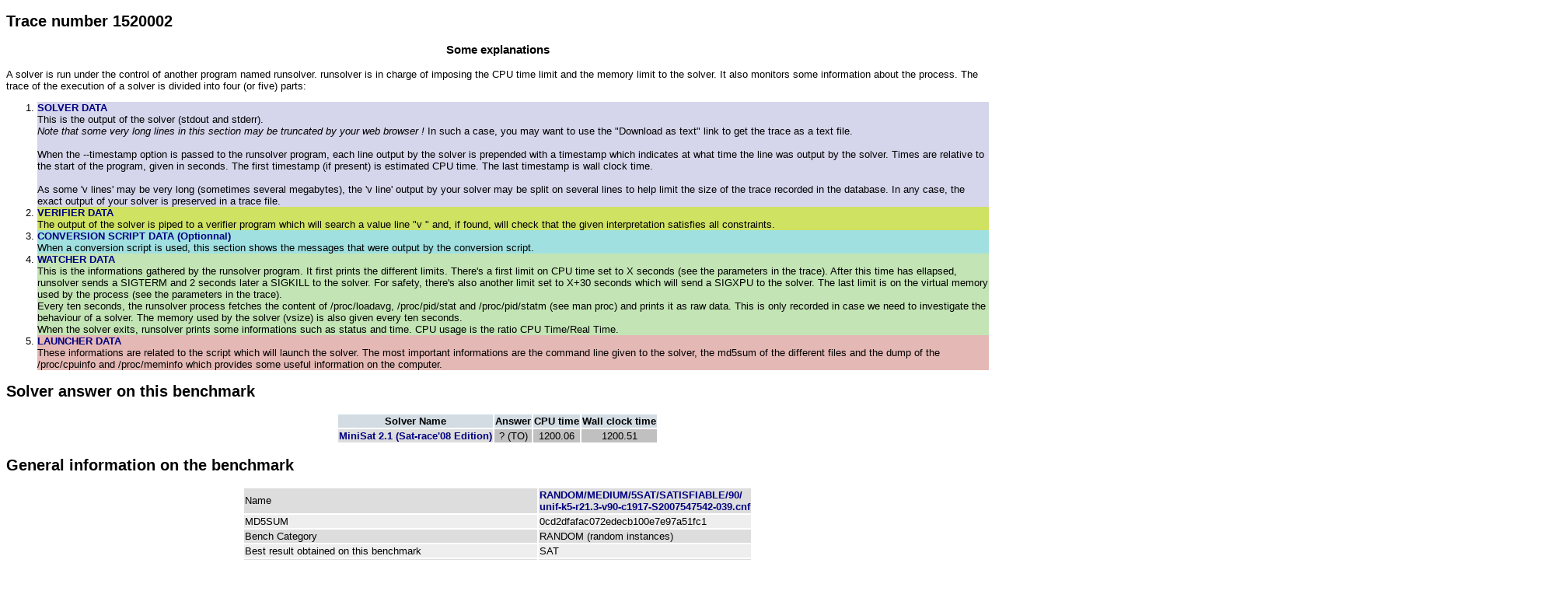

--- FILE ---
content_type: text/html; charset=UTF-8
request_url: https://www.cril.univ-artois.fr/SAT09/results/trace.php?idev=22&idjob=1520002
body_size: 7034
content:
<?xml version="1.0"?><!DOCTYPE html PUBLIC "-//W3C//DTD XHTML 1.1//EN"
    "http://www.w3.org/TR/xhtml11/DTD/xhtml11.dtd">
<html xmlns="http://www.w3.org/1999/xhtml" xml:lang="en" >
  <head>
    <meta http-equiv="content-type" content="text/html; charset=UTF-8">
<title>SAT 2009 Competition: main competition (phase 1) competition: execution trace </title>
  <link href="../compet.css" rel="stylesheet" type="text/css"/>
  <script type="text/javascript">
  function showColumn(id) {
    document.getElementById("col-"+id).style.visibility="visible";
    document.getElementById("hidecol-"+id).style.visibility="visible";
    document.getElementById("showcol-"+id).style.visibility="hidden";
  }

  function hideColumn(id) {
    document.getElementById("col-"+id).style.visibility="collapse";
    document.getElementById("hidecol-"+id).style.visibility="hidden";
    document.getElementById("showcol-"+id).style.visibility="visible";
  }

  function show(foo) {
    document.getElementById(foo).style.display="block";
  }

  function hide(foo) {
    document.getElementById(foo).style.display="none";
  }

  function toggle(foo) {
    if( document.getElementById(foo).style.display == "none") {
      show(foo);
    } else {
      if( document.getElementById(foo).style.display == "block") {
	hide(foo);
      } else {
	show(foo);
      }
    }
  }

  function setAllCheckBoxes(FormName, FieldName, CheckValue)
  {
    if(!document.forms[FormName])
      return;
    var objCheckBoxes = document.forms[FormName].elements[FieldName];
    if(!objCheckBoxes)
      return;
    var countCheckBoxes = objCheckBoxes.length;
    if(!countCheckBoxes)
      objCheckBoxes.checked = CheckValue;
    else
      // set the check value for all check boxes
      for(var i = 0; i < countCheckBoxes; i++)
	objCheckBoxes[i].checked = CheckValue;
  }
  </script>
</head>
<!-- This page was generated by the 'evaluation' framework (roussel at cril.univ-artois.fr) -->
<body>
  

<h2>Trace number 1520002 </h2>
<h3>Some explanations</h3>

A solver is run under the control of another program named runsolver. runsolver is in charge of imposing the CPU time limit and the memory limit to the solver. It also monitors some information about the process.

The trace of the execution of a solver is divided into four (or five) parts:
<ol>

<li class="solverdata">
<b><a href="#solverdata">SOLVER DATA</a></b><br>
This is the output of the solver (stdout and stderr).<br>
<i>Note that some very long lines in this section may be truncated by your web browser !</i> In such a case, you may want to use the "Download as text" link to get the trace as a text file.<br>
<br>
  When the --timestamp option is passed to the runsolver program, each line output by the solver is prepended with a timestamp which indicates at what time the line was output by the solver. Times are relative to the start of the program, given in seconds. The first timestamp (if present) is estimated CPU time. The last timestamp is wall clock time.<br>
<br>
As some 'v lines' may be very long (sometimes several megabytes), the 'v line' output by your solver may be split on several lines to help limit the size of the trace recorded in the database. In any case, the exact output of your solver is preserved in a trace file.  
</li>

<li class="verifierdata">
<b><a href="#verifierdata">VERIFIER DATA</a></b><br>
The output of the solver is piped to a verifier program which will search a value line "v " and, if found, will check that the given interpretation satisfies all constraints.
</li>

<li class="conversionscriptdata">
  <b><a href="#conversionscriptdata">CONVERSION SCRIPT DATA (Optionnal)</a></b><br>
When a conversion script is used, this section shows the messages that were output by the conversion script.
</li>

<li class="watcherdata">
<b><a href="#watcherdata">WATCHER DATA</a></b><br>

This is the informations gathered by the runsolver program. It first prints the different limits. There's a first limit on CPU time set to X seconds (see the parameters in the trace). After this time has ellapsed, runsolver sends a SIGTERM and 2 seconds later a SIGKILL to the solver. For safety, there's also another limit set to X+30 seconds which will send a SIGXPU to the solver. The last limit is on the virtual memory used by the process (see the parameters in the trace).<br>

Every ten seconds, the runsolver process fetches the content of /proc/loadavg, /proc/pid/stat and /proc/pid/statm (see man proc) and prints it as raw data. This is only recorded in case we need to investigate the behaviour of a solver.
The memory used by the solver (vsize) is also given every ten seconds.<br>

When the solver exits, runsolver prints some informations such as status and time. CPU usage is the ratio CPU Time/Real Time.
</li>

<li class="launcherdata">
<b><a href="#launcherdata">LAUNCHER DATA</a></b><br>
These informations are related to the script which will launch the solver. The most important informations are the command line given to the solver, the md5sum of the different files and the dump of the /proc/cpuinfo and /proc/meminfo which provides some useful information on the computer.
</li>

</ol>



<h2>Solver answer on this benchmark</h2>

<center><table><tr><th>Solver Name</th><th>Answer</th><th>CPU time</th><th>Wall clock time</th></tr><tr>
<td class="odd"><a href="solver.php?idev=22&idsolver=546">MiniSat 2.1 (Sat-race'08 Edition)</a></td><td  class="noresult">? (TO)</td><td class="noresult"> 1200.06<td class="noresult"> 1200.51</tr>
</table></center>
<h2>General information on the benchmark</h2>

<center>
<table>
   <tr class="lodd"><td>Name</td><td><a href="bench.php?idev=22&idbench=70430">RANDOM/MEDIUM/5SAT/SATISFIABLE/90/<br>unif-k5-r21.3-v90-c1917-S2007547542-039.cnf</a></td></tr>
<tr class="leven"><td>MD5SUM</td><td>0cd2dfafac072edecb100e7e97a51fc1</td></tr>
<tr class="lodd"><td>Bench Category</td><td>RANDOM (random instances)</td></tr>
<tr class="leven"><td>Best result obtained on this benchmark</td><td>SAT</td></tr>
<tr class="lodd"><td>Best CPU time to get the best result obtained on this benchmark</td><td>0.024995</td></tr>

<tr class="leven"><td>Satisfiable</td><td></td></tr>
<tr class="lodd"><td>(Un)Satisfiability was proved</td><td></td></tr>
<tr class="leven"><td>Number of variables</td><td>90</td></tr>
<tr class="lodd"><td>Number of clauses</td><td>1917</td></tr>
<tr class="leven"><td>Sum of the clauses size</td><td>9585</td></tr>
<tr class="lodd"><td>Maximum clause length</td><td>5</td></tr>
<tr class="leven"><td>Minimum clause length</td><td>5</td></tr>
<tr class="lodd"><td>Number of clauses of size 1</td><td>0</td></tr>
<tr class="leven"><td>Number of clauses of size 2</td><td>0</td></tr>
<tr class="lodd"><td>Number of clauses of size 3</td><td>0</td></tr>
<tr class="leven"><td>Number of clauses of size 4</td><td>0</td></tr>
<tr class="lodd"><td>Number of clauses of size 5</td><td>1917</td></tr>
<tr class="leven"><td>Number of clauses of size over 5</td><td>0</td></tr>
</table>
</center>

<h2><a name="solverdata"></a>Solver Data </h2>
<div class="solverdata">
<pre>0.00/0.00	c WARNING: for repeatability, setting FPU to use double precision
0.00/0.00	c ============================[ Problem Statistics ]=============================
0.00/0.00	c |                                                                             |
0.00/0.00	c |  Number of variables:            90                                         |
0.00/0.00	c |  Number of clauses:            1917                                         |
0.00/0.00	c |  Parse time:                   0.00 s                                       |
0.00/0.01	c |  Simplification time:          0.01 s                                       |
0.00/0.01	c |                                                                             |
0.00/0.01	c ============================[ Search Statistics ]==============================
0.00/0.01	c | Conflicts |          ORIGINAL         |          LEARNT          | Progress |
0.00/0.01	c |           |    Vars  Clauses Literals |    Limit  Clauses Lit/Cl |          |
0.00/0.01	c ===============================================================================
0.00/0.01	c |       100 |      90     1917     9585 |      702      100     20 |  0.012 % |
0.00/0.01	c |       250 |      90     1917     9585 |      773      250     20 |  0.012 % |
0.00/0.01	c |       475 |      90     1917     9585 |      850      475     20 |  0.012 % |
0.00/0.02	c |       812 |      90     1917     9585 |      935      812     20 |  0.012 % |
0.00/0.03	c |      1318 |      90     1917     9585 |     1029      839     20 |  0.012 % |
0.00/0.05	c |      2077 |      90     1917     9585 |     1132      542     18 |  0.012 % |
0.00/0.07	c |      3216 |      90     1917     9585 |     1245     1105     18 |  0.012 % |
0.09/0.11	c |      4924 |      90     1917     9585 |     1369      908     17 |  0.012 % |
0.09/0.16	c |      7486 |      90     1917     9585 |     1506     1384     20 |  0.012 % |
0.19/0.25	c |     11330 |      90     1917     9585 |     1657     1404     19 |  0.012 % |
0.29/0.38	c |     17096 |      90     1917     9585 |     1823     1284     19 |  0.012 % |
0.49/0.58	c |     25745 |      90     1917     9585 |     2005     1608     20 |  0.012 % |
0.79/0.89	c |     38719 |      90     1917     9585 |     2206     1374     19 |  0.012 % |
1.29/1.38	c |     58180 |      90     1917     9585 |     2426     1852     20 |  0.012 % |
2.10/2.10	c |     87372 |      90     1917     9585 |     2669     1621     18 |  0.012 % |
3.20/3.24	c |    131161 |      90     1917     9585 |     2936     2293     20 |  0.012 % |
4.89/4.99	c |    196845 |      90     1917     9585 |     3229     2798     18 |  0.012 % |
7.69/7.73	c |    295371 |      90     1917     9585 |     3552     1980     19 |  0.012 % |
11.89/11.92	c |    443160 |      90     1917     9585 |     3908     2986     19 |  0.012 % |
18.38/18.46	c |    664843 |      90     1917     9585 |     4298     2258     19 |  0.012 % |
28.48/28.50	c |    997368 |      90     1917     9585 |     4728     3909     18 |  0.012 % |
44.07/44.13	c |   1496156 |      90     1917     9585 |     5201     3320     19 |  0.012 % |
68.36/68.46	c |   2244338 |      90     1917     9585 |     5721     3832     18 |  0.012 % |
106.45/106.59	c |   3366612 |      90     1917     9585 |     6293     5094     20 |  0.012 % |
165.43/165.55	c |   5050023 |      90     1917     9585 |     6923     4141     18 |  0.012 % |
257.50/257.68	c |   7575139 |      90     1917     9585 |     7615     6148     19 |  0.012 % |
401.25/401.50	c |  11362814 |      90     1917     9585 |     8377     7459     18 |  0.012 % |
629.06/629.37	c |  17044326 |      90     1917     9585 |     9215     7239     19 |  0.012 % |
985.23/985.64	c |  25566595 |      90     1917     9585 |    10136     8997     19 |  0.012 % |
</pre></div>
<h2><a name="verifierdata"></a>Verifier Data </h2>
<div class="verifierdata">
<pre>ERROR: Unexpected answer ! (SATISFIABLE/UNSATISFIABLE expected)
Got answer: &lt;no 's ' line found&gt;
</pre></div>
<h2><a name="watcherdata"></a>Watcher Data </h2>
<div class="watcherdata">
<pre>runsolver version 3.2.9 (svn:489) (c) roussel@cril.univ-artois.fr

command line: BIN/runsolver --timestamp -w /tmp/evaluation-result-1520002-1238254670/watcher-1520002-1238254670 -o /tmp/evaluation-result-1520002-1238254670/solver-1520002-1238254670 -C 1200 -W 1800 -M 1800 --output-limit 1,15 HOME/minisat HOME/instance-1520002-1238254670.cnf 

Enforcing CPUTime limit (soft limit, will send SIGTERM then SIGKILL): 1200 seconds
Enforcing CPUTime limit (hard limit, will send SIGXCPU): 1230 seconds
Enforcing wall clock limit (soft limit, will send SIGTERM then SIGKILL): 1800 seconds
Enforcing VSIZE limit (soft limit, will send SIGTERM then SIGKILL): 1843200 KiB
Enforcing VSIZE limit (hard limit, stack expansion will fail with SIGSEGV, brk() and mmap() will return ENOMEM): 1894400 KiB
Solver output will be limited to a maximum of 15728640 bytes. The first 1048576 bytes and the last 14680064 bytes will be preserved
Current StackSize limit: 10240 KiB


[startup+0 s]
/proc/loadavg: 1.00 0.99 0.99 2/64 26038
/proc/meminfo: memFree=1001440/2055920 swapFree=4177928/4192956
[pid=26038] ppid=26036 vsize=7464 CPUtime=0
/proc/26038/stat : 26038 (minisat) R 26036 26038 25939 0 -1 4194304 178 0 0 0 0 0 0 0 18 0 1 0 1098133256 7643136 162 1992294400 4194304 5092341 548682068848 18446744073709551615 4219753 0 0 4096 3 0 0 0 17 1 0 0
/proc/26038/statm: 1866 162 87 219 0 1644 0

[startup+0.0997641 s]
/proc/loadavg: 1.00 0.99 0.99 2/64 26038
/proc/meminfo: memFree=1001440/2055920 swapFree=4177928/4192956
[pid=26038] ppid=26036 vsize=17876 CPUtime=0.09
/proc/26038/stat : 26038 (minisat) R 26036 26038 25939 0 -1 4194304 338 0 0 0 9 0 0 0 18 0 1 0 1098133256 18305024 275 1992294400 4194304 5092341 548682068848 18446744073709551615 4501981 0 0 4096 3 0 0 0 17 1 0 0
/proc/26038/statm: 4469 275 100 219 0 4247 0
Current children cumulated CPU time (s) 0.09
Current children cumulated vsize (KiB) 17876

[startup+0.101764 s]
/proc/loadavg: 1.00 0.99 0.99 2/64 26038
/proc/meminfo: memFree=1001440/2055920 swapFree=4177928/4192956
[pid=26038] ppid=26036 vsize=17876 CPUtime=0.09
/proc/26038/stat : 26038 (minisat) R 26036 26038 25939 0 -1 4194304 338 0 0 0 9 0 0 0 18 0 1 0 1098133256 18305024 275 1992294400 4194304 5092341 548682068848 18446744073709551615 4250816 0 0 4096 3 0 0 0 17 1 0 0
/proc/26038/statm: 4469 275 100 219 0 4247 0
Current children cumulated CPU time (s) 0.09
Current children cumulated vsize (KiB) 17876

[startup+0.301807 s]
/proc/loadavg: 1.00 0.99 0.99 2/64 26038
/proc/meminfo: memFree=1001440/2055920 swapFree=4177928/4192956
[pid=26038] ppid=26036 vsize=17876 CPUtime=0.29
/proc/26038/stat : 26038 (minisat) R 26036 26038 25939 0 -1 4194304 359 0 0 0 29 0 0 0 19 0 1 0 1098133256 18305024 296 1992294400 4194304 5092341 548682068848 18446744073709551615 4252145 0 0 4096 3 0 0 0 17 1 0 0
/proc/26038/statm: 4469 296 100 219 0 4247 0
Current children cumulated CPU time (s) 0.29
Current children cumulated vsize (KiB) 17876

[startup+0.701892 s]
/proc/loadavg: 1.00 0.99 0.99 2/64 26038
/proc/meminfo: memFree=1001440/2055920 swapFree=4177928/4192956
[pid=26038] ppid=26036 vsize=18084 CPUtime=0.69
/proc/26038/stat : 26038 (minisat) R 26036 26038 25939 0 -1 4194304 538 0 0 0 69 0 0 0 23 0 1 0 1098133256 18518016 475 1992294400 4194304 5092341 548682068848 18446744073709551615 4240659 0 0 4096 3 0 0 0 17 1 0 0
/proc/26038/statm: 4521 475 100 219 0 4299 0
Current children cumulated CPU time (s) 0.69
Current children cumulated vsize (KiB) 18084

[startup+1.50106 s]
/proc/loadavg: 1.00 0.99 0.99 2/65 26039
/proc/meminfo: memFree=999832/2055920 swapFree=4177928/4192956
[pid=26038] ppid=26036 vsize=18084 CPUtime=1.49
/proc/26038/stat : 26038 (minisat) R 26036 26038 25939 0 -1 4194304 561 0 0 0 149 0 0 0 25 0 1 0 1098133256 18518016 498 1992294400 4194304 5092341 548682068848 18446744073709551615 4241067 0 0 4096 3 0 0 0 17 1 0 0
/proc/26038/statm: 4521 498 100 219 0 4299 0
Current children cumulated CPU time (s) 1.49
Current children cumulated vsize (KiB) 18084

[startup+3.10141 s]
/proc/loadavg: 1.00 0.99 0.99 2/65 26039
/proc/meminfo: memFree=999512/2055920 swapFree=4177928/4192956
[pid=26038] ppid=26036 vsize=18084 CPUtime=3.09
/proc/26038/stat : 26038 (minisat) R 26036 26038 25939 0 -1 4194304 623 0 0 0 309 0 0 0 25 0 1 0 1098133256 18518016 560 1992294400 4194304 5092341 548682068848 18446744073709551615 4241260 0 0 4096 3 0 0 0 17 1 0 0
/proc/26038/statm: 4521 560 100 219 0 4299 0
Current children cumulated CPU time (s) 3.09
Current children cumulated vsize (KiB) 18084

[startup+6.30109 s]
/proc/loadavg: 1.00 0.99 0.99 2/65 26039
/proc/meminfo: memFree=998936/2055920 swapFree=4177928/4192956
[pid=26038] ppid=26036 vsize=18084 CPUtime=6.29
/proc/26038/stat : 26038 (minisat) R 26036 26038 25939 0 -1 4194304 857 0 0 0 629 0 0 0 25 0 1 0 1098133256 18518016 668 1992294400 4194304 5092341 548682068848 18446744073709551615 4241380 0 0 4096 3 0 0 0 17 1 0 0
/proc/26038/statm: 4521 668 100 219 0 4299 0
Current children cumulated CPU time (s) 6.29
Current children cumulated vsize (KiB) 18084

[startup+12.7025 s]
/proc/loadavg: 1.00 0.99 0.99 2/65 26039
/proc/meminfo: memFree=998424/2055920 swapFree=4177928/4192956
[pid=26038] ppid=26036 vsize=18084 CPUtime=12.69
/proc/26038/stat : 26038 (minisat) R 26036 26038 25939 0 -1 4194304 976 0 0 0 1269 0 0 0 25 0 1 0 1098133256 18518016 787 1992294400 4194304 5092341 548682068848 18446744073709551615 4241399 0 0 4096 3 0 0 0 17 1 0 0
/proc/26038/statm: 4521 787 100 219 0 4299 0
Current children cumulated CPU time (s) 12.69
Current children cumulated vsize (KiB) 18084

[startup+25.5012 s]
/proc/loadavg: 1.00 0.99 0.99 2/65 26039
/proc/meminfo: memFree=997784/2055920 swapFree=4177928/4192956
[pid=26038] ppid=26036 vsize=18084 CPUtime=25.48
/proc/26038/stat : 26038 (minisat) R 26036 26038 25939 0 -1 4194304 1107 0 0 0 2548 0 0 0 25 0 1 0 1098133256 18518016 918 1992294400 4194304 5092341 548682068848 18446744073709551615 4240640 0 0 4096 3 0 0 0 17 1 0 0
/proc/26038/statm: 4521 918 100 219 0 4299 0
Current children cumulated CPU time (s) 25.48
Current children cumulated vsize (KiB) 18084

[startup+51.1017 s]
/proc/loadavg: 1.00 0.99 0.99 2/65 26039
/proc/meminfo: memFree=996888/2055920 swapFree=4177928/4192956
[pid=26038] ppid=26036 vsize=18100 CPUtime=51.07
/proc/26038/stat : 26038 (minisat) R 26036 26038 25939 0 -1 4194304 1498 0 0 0 5106 1 0 0 25 0 1 0 1098133256 18534400 1140 1992294400 4194304 5092341 548682068848 18446744073709551615 4241380 0 0 4096 3 0 0 0 17 1 0 0
/proc/26038/statm: 4525 1140 100 219 0 4303 0
Current children cumulated CPU time (s) 51.07
Current children cumulated vsize (KiB) 18100

[startup+102.306 s]
/proc/loadavg: 1.00 0.99 0.99 2/65 26039
/proc/meminfo: memFree=996184/2055920 swapFree=4177928/4192956
[pid=26038] ppid=26036 vsize=18100 CPUtime=102.25
/proc/26038/stat : 26038 (minisat) R 26036 26038 25939 0 -1 4194304 1680 0 0 0 10224 1 0 0 25 0 1 0 1098133256 18534400 1322 1992294400 4194304 5092341 548682068848 18446744073709551615 4252528 0 0 4096 3 0 0 0 17 1 0 0
/proc/26038/statm: 4525 1322 100 219 0 4303 0
Current children cumulated CPU time (s) 102.25
Current children cumulated vsize (KiB) 18100

[startup+162.302 s]
/proc/loadavg: 1.00 0.99 0.99 2/65 26039
/proc/meminfo: memFree=995672/2055920 swapFree=4177928/4192956
[pid=26038] ppid=26036 vsize=18100 CPUtime=162.24
/proc/26038/stat : 26038 (minisat) R 26036 26038 25939 0 -1 4194304 1797 0 0 0 16222 2 0 0 25 0 1 0 1098133256 18534400 1439 1992294400 4194304 5092341 548682068848 18446744073709551615 4241075 0 0 4096 3 0 0 0 17 1 0 0
/proc/26038/statm: 4525 1439 100 219 0 4303 0
Current children cumulated CPU time (s) 162.24
Current children cumulated vsize (KiB) 18100

[startup+222.301 s]
/proc/loadavg: 1.13 1.02 1.00 2/65 26039
/proc/meminfo: memFree=994968/2055920 swapFree=4177928/4192956
[pid=26038] ppid=26036 vsize=18100 CPUtime=222.21
/proc/26038/stat : 26038 (minisat) R 26036 26038 25939 0 -1 4194304 1972 0 0 0 22219 2 0 0 25 0 1 0 1098133256 18534400 1614 1992294400 4194304 5092341 548682068848 18446744073709551615 4241008 0 0 4096 3 0 0 0 17 1 0 0
/proc/26038/statm: 4525 1614 100 219 0 4303 0
Current children cumulated CPU time (s) 222.21
Current children cumulated vsize (KiB) 18100

[startup+282.301 s]
/proc/loadavg: 1.11 1.03 1.00 2/65 26039
/proc/meminfo: memFree=994584/2055920 swapFree=4177928/4192956
[pid=26038] ppid=26036 vsize=18100 CPUtime=282.19
/proc/26038/stat : 26038 (minisat) R 26036 26038 25939 0 -1 4194304 2069 0 0 0 28217 2 0 0 25 0 1 0 1098133256 18534400 1711 1992294400 4194304 5092341 548682068848 18446744073709551615 4240648 0 0 4096 3 0 0 0 17 1 0 0
/proc/26038/statm: 4525 1711 100 219 0 4303 0
Current children cumulated CPU time (s) 282.19
Current children cumulated vsize (KiB) 18100

[startup+342.301 s]
/proc/loadavg: 1.10 1.04 1.00 2/65 26039
/proc/meminfo: memFree=994264/2055920 swapFree=4177928/4192956
[pid=26038] ppid=26036 vsize=18108 CPUtime=342.16
/proc/26038/stat : 26038 (minisat) R 26036 26038 25939 0 -1 4194304 2454 0 0 0 34214 2 0 0 25 0 1 0 1098133256 18542592 1783 1992294400 4194304 5092341 548682068848 18446744073709551615 4240665 0 0 4096 3 0 0 0 17 1 0 0
/proc/26038/statm: 4527 1783 100 219 0 4305 0
Current children cumulated CPU time (s) 342.16
Current children cumulated vsize (KiB) 18108

[startup+402.301 s]
/proc/loadavg: 1.09 1.04 1.00 2/65 26039
/proc/meminfo: memFree=993816/2055920 swapFree=4177928/4192956
[pid=26038] ppid=26036 vsize=18108 CPUtime=402.14
/proc/26038/stat : 26038 (minisat) R 26036 26038 25939 0 -1 4194304 2565 0 0 0 40211 3 0 0 25 0 1 0 1098133256 18542592 1894 1992294400 4194304 5092341 548682068848 18446744073709551615 4249850 0 0 4096 3 0 0 0 17 1 0 0
/proc/26038/statm: 4527 1894 100 219 0 4305 0
Current children cumulated CPU time (s) 402.14
Current children cumulated vsize (KiB) 18108

[startup+462.302 s]
/proc/loadavg: 1.03 1.03 1.00 2/65 26039
/proc/meminfo: memFree=993624/2055920 swapFree=4177928/4192956
[pid=26038] ppid=26036 vsize=18108 CPUtime=462.12
/proc/26038/stat : 26038 (minisat) R 26036 26038 25939 0 -1 4194304 2608 0 0 0 46209 3 0 0 25 0 1 0 1098133256 18542592 1937 1992294400 4194304 5092341 548682068848 18446744073709551615 4241053 0 0 4096 3 0 0 0 17 1 0 0
/proc/26038/statm: 4527 1937 100 219 0 4305 0
Current children cumulated CPU time (s) 462.12
Current children cumulated vsize (KiB) 18108

[startup+522.302 s]
/proc/loadavg: 1.01 1.02 1.00 2/65 26039
/proc/meminfo: memFree=992792/2055920 swapFree=4177928/4192956
[pid=26038] ppid=26036 vsize=23328 CPUtime=522.1
/proc/26038/stat : 26038 (minisat) R 26036 26038 25939 0 -1 4194304 2817 0 0 0 52206 4 0 0 25 0 1 0 1098133256 23887872 2146 1992294400 4194304 5092341 548682068848 18446744073709551615 4240611 0 0 4096 3 0 0 0 17 1 0 0
/proc/26038/statm: 5832 2146 100 219 0 5610 0
Current children cumulated CPU time (s) 522.1
Current children cumulated vsize (KiB) 23328

[startup+582.302 s]
/proc/loadavg: 1.00 1.02 1.00 2/65 26039
/proc/meminfo: memFree=992728/2055920 swapFree=4177928/4192956
[pid=26038] ppid=26036 vsize=23328 CPUtime=582.08
/proc/26038/stat : 26038 (minisat) R 26036 26038 25939 0 -1 4194304 2824 0 0 0 58204 4 0 0 25 0 1 0 1098133256 23887872 2153 1992294400 4194304 5092341 548682068848 18446744073709551615 4240672 0 0 4096 3 0 0 0 17 1 0 0
/proc/26038/statm: 5832 2153 100 219 0 5610 0
Current children cumulated CPU time (s) 582.08
Current children cumulated vsize (KiB) 23328

[startup+642.302 s]
/proc/loadavg: 1.00 1.01 1.00 2/65 26041
/proc/meminfo: memFree=992472/2055920 swapFree=4177928/4192956
[pid=26038] ppid=26036 vsize=23328 CPUtime=642.06
/proc/26038/stat : 26038 (minisat) R 26036 26038 25939 0 -1 4194304 2856 0 0 0 64202 4 0 0 25 0 1 0 1098133256 23887872 2185 1992294400 4194304 5092341 548682068848 18446744073709551615 4240947 0 0 4096 3 0 0 0 17 1 0 0
/proc/26038/statm: 5832 2185 100 219 0 5610 0
Current children cumulated CPU time (s) 642.06
Current children cumulated vsize (KiB) 23328

[startup+702.302 s]
/proc/loadavg: 1.00 1.01 1.00 2/65 26041
/proc/meminfo: memFree=992472/2055920 swapFree=4177928/4192956
[pid=26038] ppid=26036 vsize=23328 CPUtime=702.03
/proc/26038/stat : 26038 (minisat) R 26036 26038 25939 0 -1 4194304 2861 0 0 0 70199 4 0 0 25 0 1 0 1098133256 23887872 2190 1992294400 4194304 5092341 548682068848 18446744073709551615 4240682 0 0 4096 3 0 0 0 17 1 0 0
/proc/26038/statm: 5832 2190 100 219 0 5610 0
Current children cumulated CPU time (s) 702.03
Current children cumulated vsize (KiB) 23328

[startup+762.305 s]
/proc/loadavg: 1.00 1.00 1.00 2/65 26041
/proc/meminfo: memFree=992472/2055920 swapFree=4177928/4192956
[pid=26038] ppid=26036 vsize=23328 CPUtime=762.01
/proc/26038/stat : 26038 (minisat) R 26036 26038 25939 0 -1 4194304 2864 0 0 0 76197 4 0 0 25 0 1 0 1098133256 23887872 2193 1992294400 4194304 5092341 548682068848 18446744073709551615 4241447 0 0 4096 3 0 0 0 17 1 0 0
/proc/26038/statm: 5832 2193 100 219 0 5610 0
Current children cumulated CPU time (s) 762.01
Current children cumulated vsize (KiB) 23328

[startup+822.301 s]
/proc/loadavg: 1.00 1.00 1.00 2/65 26041
/proc/meminfo: memFree=992472/2055920 swapFree=4177928/4192956
[pid=26038] ppid=26036 vsize=23328 CPUtime=821.99
/proc/26038/stat : 26038 (minisat) R 26036 26038 25939 0 -1 4194304 2864 0 0 0 82194 5 0 0 25 0 1 0 1098133256 23887872 2193 1992294400 4194304 5092341 548682068848 18446744073709551615 4240947 0 0 4096 3 0 0 0 17 1 0 0
/proc/26038/statm: 5832 2193 100 219 0 5610 0
Current children cumulated CPU time (s) 821.99
Current children cumulated vsize (KiB) 23328

[startup+882.301 s]
/proc/loadavg: 1.00 1.00 1.00 2/65 26041
/proc/meminfo: memFree=992216/2055920 swapFree=4177928/4192956
[pid=26038] ppid=26036 vsize=23328 CPUtime=881.97
/proc/26038/stat : 26038 (minisat) R 26036 26038 25939 0 -1 4194304 2933 0 0 0 88192 5 0 0 25 0 1 0 1098133256 23887872 2262 1992294400 4194304 5092341 548682068848 18446744073709551615 4249477 0 0 4096 3 0 0 0 17 1 0 0
/proc/26038/statm: 5832 2262 100 219 0 5610 0
Current children cumulated CPU time (s) 881.97
Current children cumulated vsize (KiB) 23328

[startup+942.303 s]
/proc/loadavg: 1.00 1.00 1.00 2/65 26041
/proc/meminfo: memFree=991832/2055920 swapFree=4177928/4192956
[pid=26038] ppid=26036 vsize=23328 CPUtime=941.95
/proc/26038/stat : 26038 (minisat) R 26036 26038 25939 0 -1 4194304 3020 0 0 0 94190 5 0 0 25 0 1 0 1098133256 23887872 2349 1992294400 4194304 5092341 548682068848 18446744073709551615 4240661 0 0 4096 3 0 0 0 17 1 0 0
/proc/26038/statm: 5832 2349 100 219 0 5610 0
Current children cumulated CPU time (s) 941.95
Current children cumulated vsize (KiB) 23328

[startup+1002.3 s]
/proc/loadavg: 1.00 1.00 1.00 2/65 26041
/proc/meminfo: memFree=991640/2055920 swapFree=4177928/4192956
[pid=26038] ppid=26036 vsize=23328 CPUtime=1001.92
/proc/26038/stat : 26038 (minisat) R 26036 26038 25939 0 -1 4194304 3066 0 0 0 100187 5 0 0 25 0 1 0 1098133256 23887872 2395 1992294400 4194304 5092341 548682068848 18446744073709551615 4241098 0 0 4096 3 0 0 0 17 1 0 0
/proc/26038/statm: 5832 2395 100 219 0 5610 0
Current children cumulated CPU time (s) 1001.92
Current children cumulated vsize (KiB) 23328

[startup+1062.3 s]
/proc/loadavg: 1.00 1.00 1.00 2/65 26041
/proc/meminfo: memFree=991512/2055920 swapFree=4177928/4192956
[pid=26038] ppid=26036 vsize=23328 CPUtime=1061.9
/proc/26038/stat : 26038 (minisat) R 26036 26038 25939 0 -1 4194304 3121 0 0 0 106184 6 0 0 25 0 1 0 1098133256 23887872 2450 1992294400 4194304 5092341 548682068848 18446744073709551615 4240947 0 0 4096 3 0 0 0 17 1 0 0
/proc/26038/statm: 5832 2450 100 219 0 5610 0
Current children cumulated CPU time (s) 1061.9
Current children cumulated vsize (KiB) 23328

[startup+1122.3 s]
/proc/loadavg: 1.00 1.00 1.00 2/65 26041
/proc/meminfo: memFree=991384/2055920 swapFree=4177928/4192956
[pid=26038] ppid=26036 vsize=23328 CPUtime=1121.88
/proc/26038/stat : 26038 (minisat) R 26036 26038 25939 0 -1 4194304 3150 0 0 0 112182 6 0 0 25 0 1 0 1098133256 23887872 2479 1992294400 4194304 5092341 548682068848 18446744073709551615 4241260 0 0 4096 3 0 0 0 17 1 0 0
/proc/26038/statm: 5832 2479 100 219 0 5610 0
Current children cumulated CPU time (s) 1121.88
Current children cumulated vsize (KiB) 23328

[startup+1182.3 s]
/proc/loadavg: 1.00 1.00 1.00 2/65 26041
/proc/meminfo: memFree=991256/2055920 swapFree=4177928/4192956
[pid=26038] ppid=26036 vsize=23328 CPUtime=1181.86
/proc/26038/stat : 26038 (minisat) R 26036 26038 25939 0 -1 4194304 3180 0 0 0 118180 6 0 0 25 0 1 0 1098133256 23887872 2509 1992294400 4194304 5092341 548682068848 18446744073709551615 4240667 0 0 4096 3 0 0 0 17 1 0 0
/proc/26038/statm: 5832 2509 100 219 0 5610 0
Current children cumulated CPU time (s) 1181.86
Current children cumulated vsize (KiB) 23328



Maximum CPU time exceeded: sending SIGTERM then SIGKILL

[startup+1200.5 s]
/proc/loadavg: 1.00 1.00 1.00 2/65 26041
/proc/meminfo: memFree=991192/2055920 swapFree=4177928/4192956
[pid=26038] ppid=26036 vsize=23328 CPUtime=1200.05
/proc/26038/stat : 26038 (minisat) R 26036 26038 25939 0 -1 4194304 3180 0 0 0 119999 6 0 0 25 0 1 0 1098133256 23887872 2509 1992294400 4194304 5092341 548682068848 18446744073709551615 4265867 0 0 4096 3 0 0 0 17 1 0 0
/proc/26038/statm: 5832 2509 100 219 0 5610 0
Current children cumulated CPU time (s) 1200.05
Current children cumulated vsize (KiB) 23328

Sending SIGTERM to process tree (bottom up)
Sleeping 2 seconds

Solver just ended. Dumping a history of the last processes samples

[startup+1200.5 s]
/proc/loadavg: 1.00 1.00 1.00 2/65 26041
/proc/meminfo: memFree=991192/2055920 swapFree=4177928/4192956
[pid=26038] ppid=26036 vsize=23328 CPUtime=1200.05
/proc/26038/stat : 26038 (minisat) R 26036 26038 25939 0 -1 4194304 3180 0 0 0 119999 6 0 0 25 0 1 0 1098133256 23887872 2509 1992294400 4194304 5092341 548682068848 18446744073709551615 4265867 0 0 4096 3 0 0 0 17 1 0 0
/proc/26038/statm: 5832 2509 100 219 0 5610 0
Current children cumulated CPU time (s) 1200.05
Current children cumulated vsize (KiB) 23328

Child ended because it received signal 15 (SIGTERM)
Real time (s): 1200.51
CPU time (s): 1200.06
CPU user time (s): 1200
CPU system time (s): 0.065989
CPU usage (%): 99.9631
Max. virtual memory (cumulated for all children) (KiB): 23328

getrusage(RUSAGE_CHILDREN,...) data:
user time used= 1200
system time used= 0.065989
maximum resident set size= 0
integral shared memory size= 0
integral unshared data size= 0
integral unshared stack size= 0
page reclaims= 3180
page faults= 0
swaps= 0
block input operations= 0
block output operations= 0
messages sent= 0
messages received= 0
signals received= 0
voluntary context switches= 2
involuntary context switches= 1986

runsolver used 0.935857 second user time and 2.43563 second system time

The end
</pre></div>
<h2><a name="launcherdata"></a>Launcher Data </h2>
<div class="launcherdata">
<pre>Begin job on node10 at 2009-03-28 16:37:50
IDJOB=1520002
IDBENCH=70430
IDSOLVER=546
FILE ID=node10/1520002-1238254670
PBS_JOBID= 9060774
Free space on /tmp= 65604 MiB

SOLVER NAME= MiniSat 2.1 (Sat-race'08 Edition)
BENCH NAME= SAT09/RANDOM/MEDIUM/5SAT/SATISFIABLE/90/unif-k5-r21.3-v90-c1917-S2007547542-039.cnf
COMMAND LINE= HOME/minisat BENCHNAME
RUNSOLVER COMMAND LINE= BIN/runsolver --timestamp -w /tmp/evaluation-result-1520002-1238254670/watcher-1520002-1238254670 -o /tmp/evaluation-result-1520002-1238254670/solver-1520002-1238254670 -C 1200 -W 1800 -M 1800 --output-limit 1,15  HOME/minisat HOME/instance-1520002-1238254670.cnf

TIME LIMIT= 1200 seconds
MEMORY LIMIT= 1800 MiB
MAX NB THREAD= 0

MD5SUM BENCH= 0cd2dfafac072edecb100e7e97a51fc1
RANDOM SEED=264264024

node10.alineos.net Linux 2.6.9-22.EL.rootsmp #1 SMP Mon Oct 3 08:59:52 CEST 2005

/proc/cpuinfo:
processor	: 0
vendor_id	: GenuineIntel
cpu family	: 15
model		: 4
model name	:                   Intel(R) Xeon(TM) CPU 3.00GHz
stepping	: 3
cpu MHz		: 3000.272
cache size	: 2048 KB
fpu		: yes
fpu_exception	: yes
cpuid level	: 5
wp		: yes
flags		: fpu vme de pse tsc msr pae mce cx8 apic sep mtrr pge mca cmov pat pse36 clflush dts acpi mmx fxsr sse sse2 ss ht tm syscall nx lm pni monitor ds_cpl cid cx16 xtpr
bogomips	: 5914.62
clflush size	: 64
cache_alignment	: 128
address sizes	: 36 bits physical, 48 bits virtual
power management:

processor	: 1
vendor_id	: GenuineIntel
cpu family	: 15
model		: 4
model name	:                   Intel(R) Xeon(TM) CPU 3.00GHz
stepping	: 3
cpu MHz		: 3000.272
cache size	: 2048 KB
fpu		: yes
fpu_exception	: yes
cpuid level	: 5
wp		: yes
flags		: fpu vme de pse tsc msr pae mce cx8 apic sep mtrr pge mca cmov pat pse36 clflush dts acpi mmx fxsr sse sse2 ss ht tm syscall nx lm pni monitor ds_cpl cid cx16 xtpr
bogomips	: 5586.94
clflush size	: 64
cache_alignment	: 128
address sizes	: 36 bits physical, 48 bits virtual
power management:


/proc/meminfo:
MemTotal:      2055920 kB
MemFree:       1001856 kB
Buffers:         85976 kB
Cached:         880520 kB
SwapCached:       8896 kB
Active:         197164 kB
Inactive:       780304 kB
HighTotal:           0 kB
HighFree:            0 kB
LowTotal:      2055920 kB
LowFree:       1001856 kB
SwapTotal:     4192956 kB
SwapFree:      4177928 kB
Dirty:             960 kB
Writeback:           0 kB
Mapped:          16596 kB
Slab:            62600 kB
Committed_AS:  2787020 kB
PageTables:       1380 kB
VmallocTotal: 536870911 kB
VmallocUsed:    264952 kB
VmallocChunk: 536605679 kB
HugePages_Total:     0
HugePages_Free:      0
Hugepagesize:     2048 kB

Free space on /tmp at the end= 65604 MiB
End job on node10 at 2009-03-28 16:57:52

</pre></div>
</body>
</html>


--- FILE ---
content_type: text/css
request_url: https://www.cril.univ-artois.fr/SAT09/compet.css
body_size: 4050
content:
body {
	font-family: arial, helvetica, geneva, sans-serif;
	font-size: small;
}

a {
	font-weight: bold;
	text-decoration: none;
	color: navy;
}

a:hover {
	font-weight: bold;
	text-decoration: underline;
}

h1 {
	font-size: x-large;
	text-align: center;
	color: #5B69CC;
	font-weight: bold;
}

h3 {
	text-align: center;
}

pre,tt {
	font-size: small
}

th {
	font-family: arial, helvetica, geneva, sans-serif;
	font-size: small;
	font-weight: bold;
	color: #000000;
	background-color: #D3DCE3
}

.head {
	font-family: arial, helvetica, geneva, sans-serif;
	font-size: small;
	font-weight: bold;
	color: #000000;
	background-color: #D3DCE3;
	text-align: center
}

td {
	font-family: arial, helvetica, geneva, sans-serif;
	font-size: small
}

td.topline {
	font-size: 1px
}

td.tab {
	border-top: 1px solid #999;
	border-right: 1px solid #666;
	border-left: 1px solid #999;
	border-bottom: none;
	border-radius: 2px;
}

table.tabs {
	border-top: none;
	border-right: none;
	border-left: none;
	border-bottom: 1px solid #666;
}

.fieldname {
	font-style: italic;
	background: #C0FFFF;
	color: black;
	text-align: right;
	vertical-align: top;
}

.mandatoryfieldname {
	font-style: italic;
	font-weight: bold;
	background: #C0FFFF;
	color: black;
	text-align: right;
	vertical-align: top;
}

.form {
	background: #69DCDC;
}

.headline {
	background: #C0FFFF;
	color: black;
}

.odd {
	background: #DDD;
	color: black;
	text-align: center;
}

.even {
	background: #EEE;
	color: black;
	text-align: center;
}

.lodd {
	background: #DDD;
	color: black;
	text-align: left;
}

.leven {
	background: #EEE;
	color: black;
	text-align: left;
}

.incompleteanswer {
	background: orangered;
	color: black;
	text-align: center;
}

.pbm {
	background: red;
	color: black;
	text-align: center;
}

.beware {
	background: gold;
	color: black;
	text-align: center;
}

.nodata {
	background: white;
	color: black;
	text-align: center;
}

.nosupport {
	background: white;
	color: black;
	text-align: center;
}

.support {
	background: green;
	color: black;
	text-align: center;
}

.segfault {
	background: coral;
	color: black;
	text-align: center;
}

.ignoredresult {
	background: pink;
	color: red;
	text-align: center;
}

.conflict {
	background: black;
	color: white;
	text-align: center;
}

.result {
	background: lime;
	color: black;
	text-align: center;
}

.goodresult {
	background: green;
	color: black;
	text-align: center;
}

.bestresultcomplete {
	font-style: italic;
	background: yellow;
	color: black;
	text-align: center;
	border: solid;
}

.bestresultincomplete {
	font-style: italic;
	background: gold;
	color: black;
	text-align: center;
	border: solid;
}

.noresult {
	background: silver;
	color: black;
	text-align: center;
}

.launcherdata {
	background: #e4b8b4;
}

.solverdata {
	background: #d5d5eb;
}

.conversionscriptdata {
	background: #a0e0e0;
}

.watcherdata {
	background: #c3e4b4;
}

.verifierdata {
	background: #cfe262;
}


/* display bar */

.abort {
	background: red;
	color: white;
	text-align: center;
}

.fail {
	background: fuchsia;
	color: white;
	text-align: center;
}

.queued {
	background: black;
	color: white;
	text-align: center;
}

.done {
	background: yellowgreen;
	color: black;
	text-align: center;
}

.running {
	background: tomato;
	color: black;
	text-align: center;
}

.sat {
	background: green;
	color: black;
	text-align: center;
}

.unsat {
	background: yellow;
	color: black;
	text-align: center;
}

.msat {
	background: lime;
	color: black;
	text-align: center;
}

.mopt {
	background: green;
	color: black;
	text-align: center;
}


.unknown {
	background: lightgrey;
	color: black;
	text-align: center;
}



/*
.done a:visited {
	color: white;
}
.done a:link {
	color: white;
}
.done a:hover {
	color: white;
}
*/
.todo {
	background: gold;
	color: black;
	text-align: right;
}
.solved {
	background: yellowgreen;
	color: black;
	text-align: right;
}
.myleft {
	text-align: right;
}
.unsolved {
	background: tomato;
	color: white;
	text-align: right;
}


.box {
	border: black solid 1px;
	text-align: right;
}
